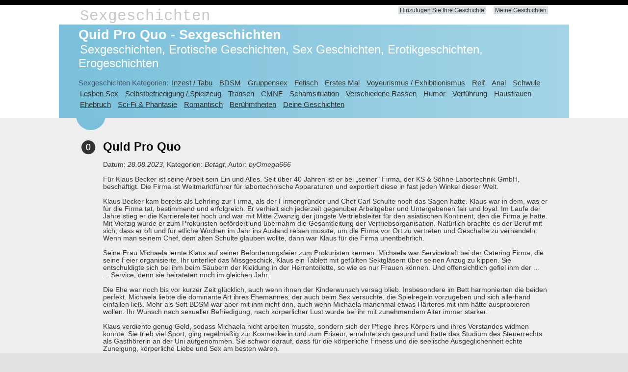

--- FILE ---
content_type: text/html; charset=utf-8
request_url: https://sexgeschichten.xyz/42002_quid-pro-quo
body_size: 3798
content:
<!DOCTYPE html>
<html lang="de">
    <head>
        <meta charset="utf-8" />


        <meta name="description" content="Quid Pro Quo - Sexgeschichten ❤️ byOmega666: F&#252;r Klaus Becker ist seine Arbeit sein Ein und Alles. Seit &#252;ber 40 Jahren ist er bei „seiner&quot; Firma, der KS &amp;..."/>
        <meta name="keywords" content="Sexgeschichten, Erotische Geschichten, Sex Geschichten, Erotikgeschichten, Erogeschichten, Quid Pro Quo - Sexgeschichten" />
        <title>Quid Pro Quo - Sexgeschichten 🍓 SexGeschichten.xyz</title>
        <link href="/images/favicon.png" rel="shortcut icon" type="image/x-icon" />
        <meta name="viewport" content="width=device-width" />
        <link href="https://sexgeschichten.xyz/42002_quid-pro-quo" rel="canonical">
        <link rel="next" href="/42002_quid-pro-quo?seite=2" />
        <link href="/content/css?v=KCaoXl6Z-7ziQ4QNyvEt-lqzn5jdZVsEbz_1cXBh0KE1" rel="stylesheet"/>

    </head>
    <body>
        <header>
            <div class="content-wrapper">
                <div class="float-left">
                    <p class="site-title"><a href="/">Sexgeschichten</a></p>
                </div>
                <div class="float-right">
                    <section id="login">
                        <ul>
                            <li><a href="/add" id="aAddYourStory" rel="nofollow">Hinzuf&#252;gen Sie Ihre Geschichte</a></li>
                            <li><a href="/my" rel="nofollow">Meine Geschichten</a></li>
                        </ul>
                    </section>
                </div>
                
            </div>
        </header>
        <div id="body">
            
            <section class="featured">
                <div class="content-wrapper">
                    <hgroup class="title">
                        <h1>Quid Pro Quo - Sexgeschichten</h1>
                        <br />
                        <h2>Sexgeschichten, Erotische Geschichten, Sex Geschichten, Erotikgeschichten, Erogeschichten</h2>
                    </hgroup>
                    <p>
                        Sexgeschichten Kategorien:
<a href="/inzest-tabu">Inzest / Tabu</a>&nbsp;
<a href="/bdsm">BDSM</a>&nbsp;
<a href="/gruppensex">Gruppensex</a>&nbsp;
<a href="/fetisch">Fetisch</a>&nbsp;
<a href="/erstes-mal">Erstes Mal</a>&nbsp;
<a href="/voyeurismus-exhibitionismus">Voyeurismus / Exhibitionismus</a>&nbsp;
<a href="/reif">Reif</a>&nbsp;
<a href="/anal">Anal</a>&nbsp;
<a href="/schwule">Schwule</a>&nbsp;
<a href="/lesben-sex">Lesben Sex</a>&nbsp;
<a href="/selbstbefriedigung-spielzeug">Selbstbefriedigung / Spielzeug</a>&nbsp;
<a href="/transen">Transen</a>&nbsp;
<a href="/cmnf">CMNF</a>&nbsp;
<a href="/schamsituation">Schamsituation</a>&nbsp;
<a href="/verschiedene-rassen">Verschiedene Rassen</a>&nbsp;
<a href="/humor">Humor</a>&nbsp;
<a href="/verfuhrung">Verf&#252;hrung</a>&nbsp;
<a href="/hausfrauen">Hausfrauen</a>&nbsp;
<a href="/ehebruch">Ehebruch</a>&nbsp;
<a href="/sci-fi-phantasie">Sci-Fi &amp; Phantasie</a>&nbsp;
<a href="/romantisch">Romantisch</a>&nbsp;
<a href="/beruhmtheiten">Ber&#252;hmtheiten</a>&nbsp;
<a href="/deine-geschichten">Deine Geschichten</a>&nbsp;
				                    </p>
                </div>
            </section>
            <section class="content-wrapper main-content clear-fix">
				<center>
					
					
					

		
				</center>			
                
<ol class="round">
    <li class="zero">
        <h2>Quid Pro Quo</h2>
        <br />Datum: <i>28.08.2023</i>,
            Kategorien:
                    <i>Betagt</i>,
        Autor: <i>byOmega666</i>
        
		
        <br /><br />


            <pre>F&#252;r Klaus Becker ist seine Arbeit sein Ein und Alles. Seit &#252;ber 40 Jahren ist er bei „seiner&quot; Firma, der KS &amp; S&#246;hne Labortechnik GmbH, besch&#228;ftigt. Die Firma ist Weltmarktf&#252;hrer f&#252;r labortechnische Apparaturen und exportiert diese in fast jeden Winkel dieser Welt.

Klaus Becker kam bereits als Lehrling zur Firma, als der Firmengr&#252;nder und Chef Carl Schulte noch das Sagen hatte. Klaus war in dem, was er f&#252;r die Firma tat, bestimmend und erfolgreich. Er verhielt sich jederzeit gegen&#252;ber Arbeitgeber und Untergebenen fair und loyal. Im Laufe der Jahre stieg er die Karriereleiter hoch und war mit Mitte Zwanzig der j&#252;ngste Vertriebsleiter f&#252;r den asiatischen Kontinent, den die Firma je hatte. Mit Vierzig wurde er zum Prokuristen bef&#246;rdert und &#252;bernahm die Gesamtleitung der Vertriebsorganisation. Nat&#252;rlich brachte es der Beruf mit sich, dass er oft und f&#252;r etliche Wochen im Jahr ins Ausland reisen musste, um die Firma vor Ort zu vertreten und Gesch&#228;fte zu verhandeln. Wenn man seinem Chef, dem alten Schulte glauben wollte, dann war Klaus f&#252;r die Firma unentbehrlich.

Seine Frau Michaela lernte Klaus auf seiner Bef&#246;rderungsfeier zum Prokuristen kennen. Michaela war Servicekraft bei der Catering Firma, die seine Feier organisierte. Ihr unterlief das Missgeschick, Klaus ein Tablett mit gef&#252;llten Sektgl&#228;sern &#252;ber seinen Anzug zu kippen. Sie entschuldigte sich bei ihm beim S&#228;ubern der Kleidung in der Herrentoilette, so wie es nur Frauen k&#246;nnen. Und offensichtlich gefiel ihm der ...</pre>
            <center>
                <ins class="aso-zone" data-zone="101898"></ins>
            </center>
            <pre>... Service, denn sie heirateten noch im gleichen Jahr.

Die Ehe war noch bis vor kurzer Zeit gl&#252;cklich, auch wenn ihnen der Kinderwunsch versag blieb. Insbesondere im Bett harmonierten die beiden perfekt. Michaela liebte die dominante Art ihres Ehemannes, der auch beim Sex versuchte, die Spielregeln vorzugeben und sich allerhand einfallen lie&#223;. Mehr als Soft BDSM war aber mit ihm nicht drin, auch wenn Michaela manchmal etwas H&#228;rteres mit ihm h&#228;tte ausprobieren wollen. Ihr Wunsch nach sexueller Befriedigung, nach k&#246;rperlicher Lust wurde bei ihr mit zunehmendem Alter immer st&#228;rker.

Klaus verdiente genug Geld, sodass Michaela nicht arbeiten musste, sondern sich der Pflege ihres K&#246;rpers und ihres Verstandes widmen konnte. Sie trieb viel Sport, ging regelm&#228;&#223;ig zur Kosmetikerin und zum Friseur, ern&#228;hrte sich gesund und hatte das Studium des Steuerrechts als Gasth&#246;rerin an der Uni aufgenommen. Sie schwor darauf, dass f&#252;r die k&#246;rperliche Fitness und die seelische Ausgeglichenheit echte Zuneigung, k&#246;rperliche Liebe und Sex am besten w&#228;ren.

Nat&#252;rlich missfielen ihr die langen, beruflichen Abwesenheiten Ihres Mannes. Es kam mit den Jahren immer &#246;fter vor, dass sie sich dann vernachl&#228;ssigt f&#252;llte, ihn und den Sex mit ihm vermisste. In den letzten zwei Jahren tr&#246;stete sie sich dann mit gelegentlichen sexuellen Aff&#228;ren mit &#228;lteren Herren ohne Bedeutung. Ihr Mann wusste davon, oder zumindest ahnte er es. Aber da er nicht auf seinen hei&#223;geliebten Beruf verzichten wollte und sie ihn in ...</pre>    </li>
</ol>
<div class="pager">
    <span class="disabled">«</span><span class="current">1</span><a href="/42002_quid-pro-quo?seite=2" title="">2</a><a href="/42002_quid-pro-quo?seite=3" title="">3</a><a href="/42002_quid-pro-quo?seite=4" title="">4</a><span class="spacer">...</span><a href="/42002_quid-pro-quo?seite=8" title="">8</a><a href="/42002_quid-pro-quo?seite=2" title="Weiter">»</a>
</div>

                <center>
                    <ins class="aso-zone" data-zone="101899"></ins>
                </center>
                
            </section>
        </div>
        <footer>
            <div class="content-wrapper">
                <div class="float-left">
                    <h2><a href="/add" id="aAddYourStory" rel="nofollow">Hinzuf&#252;gen Sie Ihre Geschichte</a></h2>
                    <h2><a href="/my" rel="nofollow">Meine Geschichten</a></h2>
                    <br />
                    <p>&copy; 2026 - SexGeschichten.xyz - <strong>Sexgeschichten</strong>, Erotische Geschichten, Sex Geschichten, Erotikgeschichten, Erogeschichten</p>
                </div>
            </div>
        </footer>
        <script src="/bundles/modernizr?v=inCVuEFe6J4Q07A0AcRsbJic_UE5MwpRMNGcOtk94TE1"></script>

        

	<script data-cfasync="false" async src="https://cdn.amon1.net/js/code.min.js"></script>



<ins class="aso-zone" data-zone="131985"></ins>        <script type="text/javascript">new Image().src = "//counter.yadro.ru/hit?r" + escape(document.referrer) + ((typeof (screen) == "undefined") ? "" : ";s" + screen.width + "*" + screen.height + "*" + (screen.colorDepth ? screen.colorDepth : screen.pixelDepth)) + ";u" + escape(document.URL) + ";h" + escape(document.title.substring(0, 80)) + ";" + Math.random();</script>    </body>
</html>
